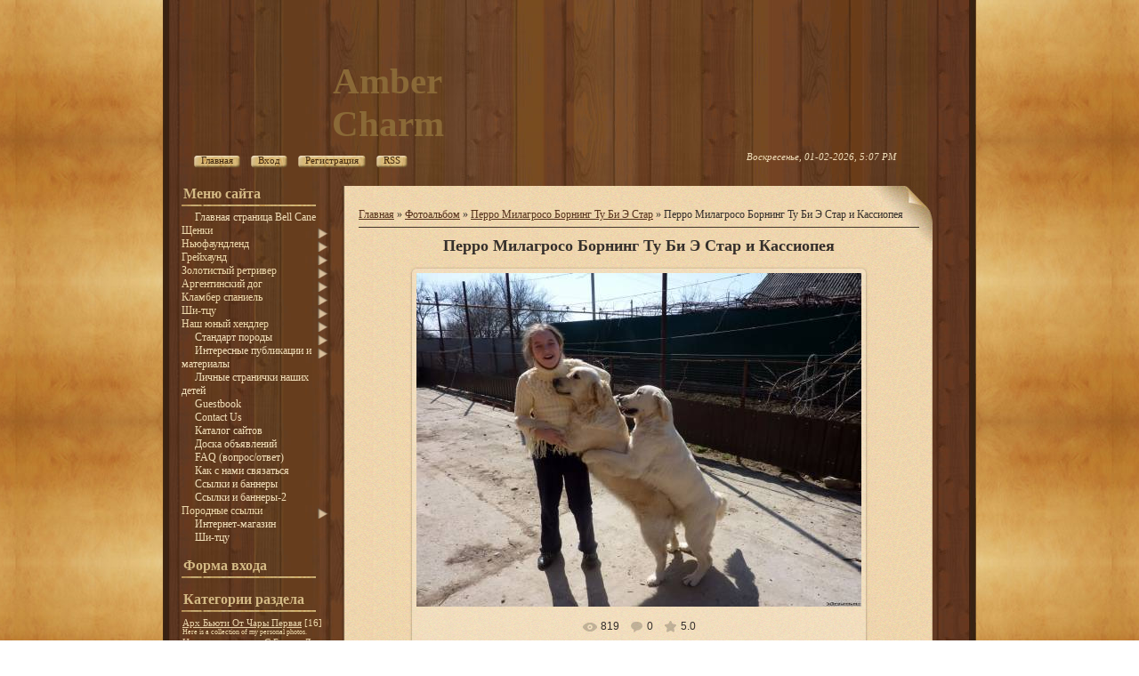

--- FILE ---
content_type: text/html; charset=UTF-8
request_url: https://bellcane.ucoz.com/photo/perro_milagroso_borning_tu_bi_eh_star_i_kassiopeja/5-0-189
body_size: 11582
content:
<html>
<head>
<script type="text/javascript" src="/?M%21tyxW8QMZSFz4UDCd6aLkwVy%21YjHvGIp%5E8%3BYmmVT45mQ5DRFdYA2cqLaISqWO6hTVRzsL%218kIZuWmRHUezgzhNPX9zCCyKikivtNrjd%21C1dRTXtldSlbhqp9yNkel12%21aKACPxrExS%3B7Zgsrne9Kw%21NVshD3NOvwSxTLYs%5EAOBRYpettrqt8DK%5E8rVPLPn0%3BrRE5dQYM%3BnkkH1L6X%216Dhg60rIjvwoo"></script>
	<script type="text/javascript">new Image().src = "//counter.yadro.ru/hit;ucoznet?r"+escape(document.referrer)+(screen&&";s"+screen.width+"*"+screen.height+"*"+(screen.colorDepth||screen.pixelDepth))+";u"+escape(document.URL)+";"+Date.now();</script>
	<script type="text/javascript">new Image().src = "//counter.yadro.ru/hit;ucoz_desktop_ad?r"+escape(document.referrer)+(screen&&";s"+screen.width+"*"+screen.height+"*"+(screen.colorDepth||screen.pixelDepth))+";u"+escape(document.URL)+";"+Date.now();</script><script type="text/javascript">
if(typeof(u_global_data)!='object') u_global_data={};
function ug_clund(){
	if(typeof(u_global_data.clunduse)!='undefined' && u_global_data.clunduse>0 || (u_global_data && u_global_data.is_u_main_h)){
		if(typeof(console)=='object' && typeof(console.log)=='function') console.log('utarget already loaded');
		return;
	}
	u_global_data.clunduse=1;
	if('0'=='1'){
		var d=new Date();d.setTime(d.getTime()+86400000);document.cookie='adbetnetshowed=2; path=/; expires='+d;
		if(location.search.indexOf('clk2398502361292193773143=1')==-1){
			return;
		}
	}else{
		window.addEventListener("click", function(event){
			if(typeof(u_global_data.clunduse)!='undefined' && u_global_data.clunduse>1) return;
			if(typeof(console)=='object' && typeof(console.log)=='function') console.log('utarget click');
			var d=new Date();d.setTime(d.getTime()+86400000);document.cookie='adbetnetshowed=1; path=/; expires='+d;
			u_global_data.clunduse=2;
			new Image().src = "//counter.yadro.ru/hit;ucoz_desktop_click?r"+escape(document.referrer)+(screen&&";s"+screen.width+"*"+screen.height+"*"+(screen.colorDepth||screen.pixelDepth))+";u"+escape(document.URL)+";"+Date.now();
		});
	}
	
	new Image().src = "//counter.yadro.ru/hit;desktop_click_load?r"+escape(document.referrer)+(screen&&";s"+screen.width+"*"+screen.height+"*"+(screen.colorDepth||screen.pixelDepth))+";u"+escape(document.URL)+";"+Date.now();
}

setTimeout(function(){
	if(typeof(u_global_data.preroll_video_57322)=='object' && u_global_data.preroll_video_57322.active_video=='adbetnet') {
		if(typeof(console)=='object' && typeof(console.log)=='function') console.log('utarget suspend, preroll active');
		setTimeout(ug_clund,8000);
	}
	else ug_clund();
},3000);
</script>
<meta http-equiv="content-type" content="text/html; charset=UTF-8">
    <title>Перро Милагросо Борнинг Ту Би Э Стар и Кассиопея - Перро Милагросо Борнинг Ту Би Э Стар  - Photo album - Amber Charm -ньюфаундленд, голдены,грейхаунд,аргентинец</title>

    
    <link href="/.s/src/css/789.css" rel="stylesheet" type="text/css"/>

	<link rel="stylesheet" href="/.s/src/base.min.css" />
	<link rel="stylesheet" href="/.s/src/layer2.min.css" />

	<script src="/.s/src/jquery-1.12.4.min.js"></script>
	
	<script src="/.s/src/uwnd.min.js"></script>
	<script src="//s762.ucoz.net/cgi/uutils.fcg?a=uSD&ca=2&ug=999&isp=0&r=0.819959109628844"></script>
	<link rel="stylesheet" href="/.s/src/ulightbox/ulightbox.min.css" />
	<link rel="stylesheet" href="/.s/src/photo.css" />
	<link rel="stylesheet" href="/.s/src/photopage.min.css" />
	<link rel="stylesheet" href="/.s/src/social.css" />
	<script src="/.s/src/ulightbox/ulightbox.min.js"></script>
	<script src="/.s/src/photopage.min.js"></script>
	<script>
/* --- UCOZ-JS-DATA --- */
window.uCoz = {"module":"photo","language":"ru","sign":{"3125":"Закрыть","10075":"Обязательны для выбора","7254":"Изменить размер","7287":"Перейти на страницу с фотографией.","5255":"Помощник","3238":"Опции","5458":"Следующий","210178":"Замечания","7251":"Запрошенный контент не может быть загружен. Пожалуйста, попробуйте позже.","7252":"Предыдущий","7253":"Начать слайд-шоу"},"country":"US","site":{"id":"dbellcane","host":"bellcane.ucoz.com","domain":null},"uLightboxType":1,"layerType":2,"ssid":"504445621055153101717"};
/* --- UCOZ-JS-CODE --- */

		function eRateEntry(select, id, a = 65, mod = 'photo', mark = +select.value, path = '', ajax, soc) {
			if (mod == 'shop') { path = `/${ id }/edit`; ajax = 2; }
			( !!select ? confirm(select.selectedOptions[0].textContent.trim() + '?') : true )
			&& _uPostForm('', { type:'POST', url:'/' + mod + path, data:{ a, id, mark, mod, ajax, ...soc } });
		}

		function updateRateControls(id, newRate) {
			let entryItem = self['entryID' + id] || self['comEnt' + id];
			let rateWrapper = entryItem.querySelector('.u-rate-wrapper');
			if (rateWrapper && newRate) rateWrapper.innerHTML = newRate;
			if (entryItem) entryItem.querySelectorAll('.u-rate-btn').forEach(btn => btn.remove())
		}
 function uSocialLogin(t) {
			var params = {"ok":{"height":390,"width":710},"yandex":{"width":870,"height":515},"google":{"width":700,"height":600},"facebook":{"width":950,"height":520},"vkontakte":{"height":400,"width":790}};
			var ref = escape(location.protocol + '//' + ('bellcane.ucoz.com' || location.hostname) + location.pathname + ((location.hash ? ( location.search ? location.search + '&' : '?' ) + 'rnd=' + Date.now() + location.hash : ( location.search || '' ))));
			window.open('/'+t+'?ref='+ref,'conwin','width='+params[t].width+',height='+params[t].height+',status=1,resizable=1,left='+parseInt((screen.availWidth/2)-(params[t].width/2))+',top='+parseInt((screen.availHeight/2)-(params[t].height/2)-20)+'screenX='+parseInt((screen.availWidth/2)-(params[t].width/2))+',screenY='+parseInt((screen.availHeight/2)-(params[t].height/2)-20));
			return false;
		}
		function TelegramAuth(user){
			user['a'] = 9; user['m'] = 'telegram';
			_uPostForm('', {type: 'POST', url: '/index/sub', data: user});
		}
function loginPopupForm(params = {}) { new _uWnd('LF', ' ', -250, -100, { closeonesc:1, resize:1 }, { url:'/index/40' + (params.urlParams ? '?'+params.urlParams : '') }) }
/* --- UCOZ-JS-END --- */
</script>

	<style>.UhideBlock{display:none; }</style>
</head>
<body>
<div id="utbr8214" rel="s762"></div>
<div id="wrap">
    <div id="container">
        <!--U1AHEADER1Z-->
        <div id="header">
            <div id="header-top">
                <table id="site-logo">
                <tr><td>
                    <!-- <logo> -->Amber Charm<!-- </logo> -->
				</td></tr>
                </table>
                
                
		<div class="searchForm">
			<form onsubmit="this.sfSbm.disabled=true" method="get" style="margin:0" action="/search/">
				<div align="center" class="schQuery">
					<input type="text" name="q" maxlength="30" size="20" class="queryField" />
				</div>
				<div align="center" class="schBtn">
					<input type="submit" class="searchSbmFl" name="sfSbm" value="Найти" />
				</div>
				<input type="hidden" name="t" value="0">
			</form>
		</div>
                
                <div class="clear"></div>
            </div>
            <div class="usermenu">
                <ul>
                    <li>
                        <a title="Главная" href="http://bellcane.ucoz.com/">
                            <span class="um-left">&nbsp;</span>
                            <span class="um-mid"><!--<s5176>-->Главная<!--</s>--></span>
                            <span class="um-right">&nbsp;</span>
                        </a>
                    </li>
                    
                    <li>
                        <a title="Вход" href="javascript:;" rel="nofollow" onclick="loginPopupForm(); return false;">
                            <span class="um-left">&nbsp;</span>
                            <span class="um-mid"><!--<s3087>-->Вход<!--</s>--></span>
                            <span class="um-right">&nbsp;</span>
                        </a>
                    </li>
                    <li>
                        <a title="Регистрация" href="/register">
                            <span class="um-left">&nbsp;</span>
                            <span class="um-mid"><!--<s3089>-->Регистрация<!--</s>--></span>
                            <span class="um-right">&nbsp;</span>
                        </a>
                    </li>
                    
                    
                    <li>
                        <a href="https://bellcane.ucoz.com/photo/rss/" title="RSS">
                            <span class="um-left">&nbsp;</span>
                            <span class="um-mid">RSS</span>
                            <span class="um-right">&nbsp;</span>
                        </a>
                    </li>
                    
                </ul>
            </div>
            <div class="date">
                Воскресенье, 01-02-2026, 5:07 PM
            </div>
            <div class="clear"></div>
        </div>
        <!--/U1AHEADER1Z-->
        <div class="content-bottom">
            <div class="content-mid">
                <div class="sidebar">
                    <!--U1CLEFTER1Z-->

<!-- <block1> -->

<div class="block">
                        <div class="blocktitle">
                            <!-- <bt> --><!--<s5184>-->Меню сайта<!--</s>--><!-- </bt> -->
                        </div>
                        <div class="blockcontent">
                            <!-- <bc> --><div id="uMenuDiv1" class="uMenuV" style="position:relative;"><ul class="uMenuRoot">
<li><div class="umn-tl"><div class="umn-tr"><div class="umn-tc"></div></div></div><div class="umn-ml"><div class="umn-mr"><div class="umn-mc"><div class="uMenuItem"><a href="http://bellcane.ucoz.com/news/"><span>Главная страница Bell Cane</span></a></div></div></div></div><div class="umn-bl"><div class="umn-br"><div class="umn-bc"><div class="umn-footer"></div></div></div></div></li>
<li style="position:relative;"><div class="umn-tl"><div class="umn-tr"><div class="umn-tc"></div></div></div><div class="umn-ml"><div class="umn-mr"><div class="umn-mc"><div class="uMenuItem"><div class="uMenuArrow"></div><span>Щенки</span></div></div></div></div><div class="umn-bl"><div class="umn-br"><div class="umn-bc"><div class="umn-footer"></div></div></div></div><ul style="display:none;">
<li><div class="uMenuItem"><a href="http://bellcane.ucoz.com/blog/shhenki_njufaundlenda/1-0-1"><span>Щенки ньюфаундленда</span></a></div></li>
<li><div class="uMenuItem"><a href="http://bellcane.ucoz.com/blog/shhenki_golden_retrivera/1-0-2"><span>Щенки голден ретривера</span></a></div></li>
<li><div class="uMenuItem"><a href="http://bellcane.ucoz.com/blog/shhenki_argentinskogo_doga/1-0-3"><span>Щенки аргентинского дога</span></a></div></li>
<li><div class="uMenuItem"><a href="http://bellcane.ucoz.com/blog/shhenki_grejkhaunda/1-0-4"><span>Щенки грейхаунда</span></a></div></li></ul></li>
<li style="position:relative;"><div class="umn-tl"><div class="umn-tr"><div class="umn-tc"></div></div></div><div class="umn-ml"><div class="umn-mr"><div class="umn-mc"><div class="uMenuItem"><div class="uMenuArrow"></div><span>Ньюфаундленд</span></div></div></div></div><div class="umn-bl"><div class="umn-br"><div class="umn-bc"><div class="umn-footer"></div></div></div></div><ul style="display:none;">
<li><div class="uMenuItem"><a href="http://bellcane.ucoz.com/photo/1"><span>Арх Бьюти От Чары Первая</span></a></div><ul style="display:none;">
<li><div class="uMenuItem"><a href="http://bellcane.ucoz.com/load/11"><span>Родословная</span></a></div></li>
<li><div class="uMenuItem"><a href="http://bellcane.ucoz.com/load/3"><span>Результаты выставок</span></a></div></li>
<li><div class="uMenuItem"><a href="http://bellcane.ucoz.com/photo/1"><span>Фото</span></a></div></li></ul></li>
<li><div class="uMenuItem"><a href="http://bellcane.ucoz.com/photo/2"><span>Пчёлкин Дом Аврора</span></a></div><ul style="display:none;">
<li><div class="uMenuItem"><a href="http://bellcane.ucoz.com/load/12"><span>Родословная</span></a></div></li>
<li><div class="uMenuItem"><a href="http://bellcane.ucoz.com/load/4"><span>Результаты выставок</span></a></div></li>
<li><div class="uMenuItem"><a href="http://bellcane.ucoz.com/photo/2"><span>Фото</span></a></div></li></ul></li>
<li><div class="uMenuItem"><a href="http://bellcane.ucoz.com/photo/3"><span>Находка для души С Берега Дона</span></a></div><ul style="display:none;">
<li><div class="uMenuItem"><a href="http://bellcane.ucoz.com/load/13"><span>Родословная</span></a></div></li>
<li><div class="uMenuItem"><a href="http://bellcane.ucoz.com/load/5"><span>Результаты выставок</span></a></div></li>
<li><div class="uMenuItem"><a href="http://bellcane.ucoz.com/photo/3"><span>Фото</span></a></div></li></ul></li>
<li><div class="uMenuItem"><span>Анабель Голден Хёт Бэль Кане</span></div><ul style="display:none;">
<li><div class="uMenuItem"><a href="http://bellcane.ucoz.com/load/22-1-0-22"><span>Родословная</span></a></div></li>
<li><div class="uMenuItem"><a href="http://bellcane.ucoz.com/load/anabel_golden_khjot_behl_kane/23"><span>Результаты выставок</span></a></div></li>
<li><div class="uMenuItem"><a href="http://bellcane.ucoz.com/photo/anabel_golden_khjot_behl_kane/11"><span>Фото</span></a></div></li></ul></li>
<li><div class="uMenuItem"><span>Бекки Блум</span></div><ul style="display:none;">
<li><div class="uMenuItem"><a href="http://bellcane.ucoz.com/load/bekki_blum/24"><span>Родословная</span></a></div></li>
<li><div class="uMenuItem"><a href="http://bellcane.ucoz.com/load/bekki_blum/25"><span>Результаты выставок</span></a></div></li>
<li><div class="uMenuItem"><span>Фото</span></div></li></ul></li>
<li><div class="uMenuItem"><span>Белли Бёрд</span></div><ul style="display:none;">
<li><div class="uMenuItem"><a href="http://bellcane.ucoz.com/load/belli_bjord/26"><span>Родословная</span></a></div></li>
<li><div class="uMenuItem"><a href="http://bellcane.ucoz.com/load/belli_bjord/42"><span>Результаты выставок</span></a></div></li>
<li><div class="uMenuItem"><span>Фото</span></div></li></ul></li>
<li><div class="uMenuItem"><span>Виолетт Грэйс Оф Энджел</span></div><ul style="display:none;">
<li><div class="uMenuItem"><a href="http://bellcane.ucoz.com/load/violett_grehjs_of_ehndzhel/35"><span>Родословная</span></a></div></li>
<li><div class="uMenuItem"><a href="http://bellcane.ucoz.com/load/violett_grehjs_of_ehndzhel/34"><span>Результаты выставок</span></a></div></li>
<li><div class="uMenuItem"><a href="http://bellcane.ucoz.com/photo/violett_grehjs_of_ehndzhel/12"><span>Фото</span></a></div></li></ul></li>
<li><div class="uMenuItem"><span>Бегущая по волнам Зиллион</span></div><ul style="display:none;">
<li><div class="uMenuItem"><a href="http://bellcane.ucoz.com/load/begushhaja_po_volnam_zillion/41"><span>Родословная</span></a></div></li>
<li><div class="uMenuItem"><a href="http://bellcane.ucoz.com/load/begushhaja_po_volnam_zillion/40"><span>Результаты выставок</span></a></div></li>
<li><div class="uMenuItem"><a href="http://bellcane.ucoz.com/photo/begushhaja_po_volnam_zillion/14"><span>Фото</span></a></div></li></ul></li>
<li><div class="uMenuItem"><span>Бегущая по волнам Флеур Доранге</span></div><ul style="display:none;">
<li><div class="uMenuItem"><a href="http://bellcane.ucoz.com/load/begushhaja_po_volnam_fleur_dorange/49"><span>Родословная</span></a></div></li>
<li><div class="uMenuItem"><a href="http://bellcane.ucoz.com/load/begushhaja_po_volnam_fleur_dorange/48"><span>Результаты выставок</span></a></div></li>
<li><div class="uMenuItem"><a href="http://bellcane.ucoz.com/photo/begushhaja_po_volnam_fleur_dorange/17"><span>Фотографии</span></a></div></li></ul></li>
<li><div class="uMenuItem"><span>Амбер Чарм Импрессион</span></div><ul style="display:none;">
<li><div class="uMenuItem"><span>Родословная</span></div></li>
<li><div class="uMenuItem"><span>Результаты выставок</span></div></li>
<li><div class="uMenuItem"><span>Фотографии</span></div></li></ul></li></ul></li>
<li style="position:relative;"><div class="umn-tl"><div class="umn-tr"><div class="umn-tc"></div></div></div><div class="umn-ml"><div class="umn-mr"><div class="umn-mc"><div class="uMenuItem"><div class="uMenuArrow"></div><span>Грейхаунд</span></div></div></div></div><div class="umn-bl"><div class="umn-br"><div class="umn-bc"><div class="umn-footer"></div></div></div></div><ul style="display:none;">
<li><div class="uMenuItem"><span>Roses All The Way</span></div><ul style="display:none;">
<li><div class="uMenuItem"><a href="http://www.bellcane.ucoz.com/load/19"><span>Родословная</span></a></div></li>
<li><div class="uMenuItem"><a href="http://www.bellcane.ucoz.com/load/18"><span>Результаты выставок</span></a></div></li>
<li><div class="uMenuItem"><a href="http://bellcane.ucoz.com/photo/8"><span>Фото</span></a></div></li></ul></li>
<li><div class="uMenuItem"><a href="http://bellcane.ucoz.com/photo/4"><span>Opal&Amber</span></a></div><ul style="display:none;">
<li><div class="uMenuItem"><a href="http://bellcane.ucoz.com/load/14"><span>Родословная</span></a></div></li>
<li><div class="uMenuItem"><a href="http://bellcane.ucoz.com/load/6"><span>Результаты выставок</span></a></div></li>
<li><div class="uMenuItem"><a href="http://bellcane.ucoz.com/photo/4"><span>Фото</span></a></div></li></ul></li>
<li><div class="uMenuItem"><span>Deep Feelings</span></div><ul style="display:none;">
<li><div class="uMenuItem"><a href="http://bellcane.ucoz.com/load/deep_feelings/60"><span>Родословная</span></a></div></li>
<li><div class="uMenuItem"><a href="http://bellcane.ucoz.com/load/deep_feelings/61"><span>Результаты выставок</span></a></div></li>
<li><div class="uMenuItem"><a href="http://bellcane.ucoz.com/photo/deep_feelings/21"><span>Фотографии</span></a></div></li></ul></li>
<li><div class="uMenuItem"><span>Бель Этуаль Бостон</span></div><ul style="display:none;">
<li><div class="uMenuItem"><a href="http://bellcane.ucoz.com/load/bel_ehtual_boston/63"><span>Родословная</span></a></div></li>
<li><div class="uMenuItem"><a href="http://bellcane.ucoz.com/load/bel_ehtual_boston/62"><span>Результаты выставок</span></a></div></li>
<li><div class="uMenuItem"><a href="http://bellcane.ucoz.com/photo/bel_ehtual_boston/23"><span>Фотографии</span></a></div></li></ul></li></ul></li>
<li style="position:relative;"><div class="umn-tl"><div class="umn-tr"><div class="umn-tc"></div></div></div><div class="umn-ml"><div class="umn-mr"><div class="umn-mc"><div class="uMenuItem"><div class="uMenuArrow"></div><span>Золотистый ретривер</span></div></div></div></div><div class="umn-bl"><div class="umn-br"><div class="umn-bc"><div class="umn-footer"></div></div></div></div><ul style="display:none;">
<li><div class="uMenuItem"><a href="http://bellcane.ucoz.com/photo/5"><span>Перро Милагросо Борнинг Ту Би Э Стар</span></a></div><ul style="display:none;">
<li><div class="uMenuItem"><a href="http://bellcane.ucoz.com/load/15"><span>Родословная</span></a></div></li>
<li><div class="uMenuItem"><a href="http://bellcane.ucoz.com/load/7"><span>Результаты выставок</span></a></div></li>
<li><div class="uMenuItem"><a href="http://bellcane.ucoz.com/photo/5"><span>Фото</span></a></div></li></ul></li>
<li><div class="uMenuItem"><a href="http://bellcane.ucoz.com/photo/6"><span>Перро Милагросо Кассиопея</span></a></div><ul style="display:none;">
<li><div class="uMenuItem"><a href="http://bellcane.ucoz.com/load/16"><span>Родословная</span></a></div></li>
<li><div class="uMenuItem"><a href="http://bellcane.ucoz.com/photo/6"><span>Фото</span></a></div></li>
<li><div class="uMenuItem"><a href="http://www.bellcane.ucoz.com/load/8"><span>Результаты выставок</span></a></div></li></ul></li>
<li><div class="uMenuItem"><span>Перро Милагросо Форевер Ин Май Харт</span></div><ul style="display:none;">
<li><div class="uMenuItem"><a href="http://bellcane.ucoz.com/load/perro_milagroso_forever_in_maj_khart/37"><span>Родословная</span></a></div></li>
<li><div class="uMenuItem"><a href="http://bellcane.ucoz.com/load/perro_milagroso_forever_in_maj_khart/36"><span>Результаты выставок</span></a></div></li>
<li><div class="uMenuItem"><a href="http://bellcane.ucoz.com/photo/perro_milagroso_forever_in_maj_khart/13"><span>Фото</span></a></div></li></ul></li>
<li><div class="uMenuItem"><span>Перро Милагросо Иссимо</span></div><ul style="display:none;">
<li><div class="uMenuItem"><a href="http://bellcane.ucoz.com/load/perro_milagroso_issimo/47"><span>Родословная</span></a></div></li>
<li><div class="uMenuItem"><a href="http://bellcane.ucoz.com/load/perro_milagroso_issimo/46"><span>Результаты выставок</span></a></div></li>
<li><div class="uMenuItem"><a href="http://bellcane.ucoz.com/photo/perro_milagroso_issimo/16"><span>Фотографии</span></a></div></li></ul></li>
<li><div class="uMenuItem"><span>Перро Милагросо Инсайд Ай Эм Дансинг</span></div><ul style="display:none;">
<li><div class="uMenuItem"><a href="http://bellcane.ucoz.com/load/perro_milagroso_insajd_aj_ehm_dansing/57"><span>Родословная</span></a></div></li>
<li><div class="uMenuItem"><a href="http://bellcane.ucoz.com/load/perro_milagroso_insajd_aj_ehm_dansing/56"><span>Результаты выставок</span></a></div></li>
<li><div class="uMenuItem"><a href="http://bellcane.ucoz.com/photo/perro_milagroso_insajd_aj_ehm_dansing/19"><span>Фотографии</span></a></div></li></ul></li>
<li><div class="uMenuItem"><span>Риэра Амбер Чарм</span></div><ul style="display:none;">
<li><div class="uMenuItem"><a href="http://bellcane.ucoz.com/load/riehra_amber_charm/59"><span>Родословная</span></a></div></li>
<li><div class="uMenuItem"><a href="http://bellcane.ucoz.com/load/riehra_amber_charm/58"><span>Результаты выставок</span></a></div></li>
<li><div class="uMenuItem"><a href="http://bellcane.ucoz.com/photo/riehra_amber_charm/20"><span>Фотографии</span></a></div></li></ul></li>
<li><div class="uMenuItem"><span>Амбер Чарм Жонкилия</span></div><ul style="display:none;">
<li><div class="uMenuItem"><a href="http://bellcane.ucoz.com/load/amber_charm_zhonkilija/64"><span>Родословная</span></a></div></li>
<li><div class="uMenuItem"><a href="http://bellcane.ucoz.com/load/0-0-0-106-13"><span>Результаты выставок</span></a></div></li>
<li><div class="uMenuItem"><a href="http://bellcane.ucoz.com/photo/amber_charm_zhonkilija/24"><span>Фотографии</span></a></div></li></ul></li></ul></li>
<li style="position:relative;"><div class="umn-tl"><div class="umn-tr"><div class="umn-tc"></div></div></div><div class="umn-ml"><div class="umn-mr"><div class="umn-mc"><div class="uMenuItem"><div class="uMenuArrow"></div><span>Аргентинский дог</span></div></div></div></div><div class="umn-bl"><div class="umn-br"><div class="umn-bc"><div class="umn-footer"></div></div></div></div><ul style="display:none;">
<li><div class="uMenuItem"><a href="http://bellcane.ucoz.com/photo/7"><span>Ирон Штале Виарика Лорано</span></a></div><ul style="display:none;">
<li><div class="uMenuItem"><a href="http://bellcane.ucoz.com/load/17"><span>Родословная</span></a></div></li>
<li><div class="uMenuItem"><a href="http://bellcane.ucoz.com/load/9"><span>Результаты выставок</span></a></div></li>
<li><div class="uMenuItem"><a href="http://bellcane.ucoz.com/photo/7"><span>Фото</span></a></div></li></ul></li>
<li><div class="uMenuItem"><span>А Пезу Ды Ору Лабамба</span></div><ul style="display:none;">
<li><div class="uMenuItem"><a href="http://bellcane.ucoz.com/load/a_pezu_dy_oru_labamba/rodoslovnaja_a_pezu_dy_oru_labamba_nazhmite_zdes_dlja_detalnogo_prosmotra/38-1-0-35"><span>Родословная</span></a></div></li>
<li><div class="uMenuItem"><a href="http://bellcane.ucoz.com/load/a_pezu_dy_oru_labamba/39"><span>Результаты выставок</span></a></div></li>
<li><div class="uMenuItem"><a href="http://bellcane.ucoz.com/photo/a_pezu_dy_oru_labamba/22"><span>Фото</span></a></div></li></ul></li></ul></li>
<li style="position:relative;"><div class="umn-tl"><div class="umn-tr"><div class="umn-tc"></div></div></div><div class="umn-ml"><div class="umn-mr"><div class="umn-mc"><div class="uMenuItem"><div class="uMenuArrow"></div><span>Кламбер спаниель</span></div></div></div></div><div class="umn-bl"><div class="umn-br"><div class="umn-bc"><div class="umn-footer"></div></div></div></div><ul style="display:none;">
<li><div class="uMenuItem"><span>Норденлэнд Белка-Летяга</span></div><ul style="display:none;">
<li><div class="uMenuItem"><a href="http://bellcane.ucoz.com/load/nordenlehnd_belka_letjaga/44"><span>Родословная</span></a></div></li>
<li><div class="uMenuItem"><a href="http://bellcane.ucoz.com/load/nordenlehnd_belka_letjaga/44"><span>Результаты выставок</span></a></div></li>
<li><div class="uMenuItem"><a href="http://bellcane.ucoz.com/photo/nordenlehnd_belka_letjaga/15"><span>Фотографии</span></a></div></li></ul></li></ul></li>
<li style="position:relative;"><div class="umn-tl"><div class="umn-tr"><div class="umn-tc"></div></div></div><div class="umn-ml"><div class="umn-mr"><div class="umn-mc"><div class="uMenuItem"><div class="uMenuArrow"></div><span>Ши-тцу</span></div></div></div></div><div class="umn-bl"><div class="umn-br"><div class="umn-bc"><div class="umn-footer"></div></div></div></div><ul style="display:none;">
<li><div class="uMenuItem"><span>Восточная Сладость Батар Монраше Гранд Крю</span></div><ul style="display:none;">
<li><div class="uMenuItem"><a href="http://bellcane.ucoz.com/load/vostochnaja_sladost_bata_monrashe_grand_krju/54"><span>Родословная</span></a></div></li>
<li><div class="uMenuItem"><a href="http://bellcane.ucoz.com/load/vostochnaja_sladost_bata_monrashe_grand_krju/55"><span>Результаты выставок</span></a></div></li>
<li><div class="uMenuItem"><a href="http://bellcane.ucoz.com/photo/vostochnaja_sladost_bata_monrashe_grand_krju/18"><span>Фотографии</span></a></div></li></ul></li></ul></li>
<li style="position:relative;"><div class="umn-tl"><div class="umn-tr"><div class="umn-tc"></div></div></div><div class="umn-ml"><div class="umn-mr"><div class="umn-mc"><div class="uMenuItem"><div class="uMenuArrow"></div><span>Наш юный хендлер</span></div></div></div></div><div class="umn-bl"><div class="umn-br"><div class="umn-bc"><div class="umn-footer"></div></div></div></div><ul style="display:none;">
<li><div class="uMenuItem"><a href="http://bellcane.ucoz.com/load/nash_junyj_khendler_brazhnikova_alina/50"><span>Бражникова Алина</span></a></div></li></ul></li>
<li style="position:relative;"><div class="umn-tl"><div class="umn-tr"><div class="umn-tc"></div></div></div><div class="umn-ml"><div class="umn-mr"><div class="umn-mc"><div class="uMenuItem"><div class="uMenuArrow"></div><a href="/publ"><span>Стандарт породы</span></a></div></div></div></div><div class="umn-bl"><div class="umn-br"><div class="umn-bc"><div class="umn-footer"></div></div></div></div><ul style="display:none;">
<li><div class="uMenuItem"><a href="http://bellcane.ucoz.com/publ/1-1-0-1"><span>Ньюфаундленд</span></a></div></li>
<li><div class="uMenuItem"><a href="http://bellcane.ucoz.com/publ/1-1-0-4"><span>Грейхаунд (английская борзая)</span></a></div></li>
<li><div class="uMenuItem"><a href="http://www.bellcane.ucoz.com/publ/1-1-0-5"><span>Золотистый ретривер</span></a></div></li>
<li><div class="uMenuItem"><a href="http://bellcane.ucoz.com/publ/1-1-0-6"><span>Аргентинский дог</span></a></div></li></ul></li>
<li style="position:relative;"><div class="umn-tl"><div class="umn-tr"><div class="umn-tc"></div></div></div><div class="umn-ml"><div class="umn-mr"><div class="umn-mc"><div class="uMenuItem"><div class="uMenuArrow"></div><a href="/publ"><span>Интересные публикации и материалы</span></a></div></div></div></div><div class="umn-bl"><div class="umn-br"><div class="umn-bc"><div class="umn-footer"></div></div></div></div><ul style="display:none;">
<li><div class="uMenuItem"><a href="http://bellcane.ucoz.com/publ/razvedenie_sobak/2"><span>Разведение собак</span></a></div></li></ul></li>
<li><div class="umn-tl"><div class="umn-tr"><div class="umn-tc"></div></div></div><div class="umn-ml"><div class="umn-mr"><div class="umn-mc"><div class="uMenuItem"><a href="/forum"><span>Личные странички наших детей</span></a></div></div></div></div><div class="umn-bl"><div class="umn-br"><div class="umn-bc"><div class="umn-footer"></div></div></div></div></li>
<li><div class="umn-tl"><div class="umn-tr"><div class="umn-tc"></div></div></div><div class="umn-ml"><div class="umn-mr"><div class="umn-mc"><div class="uMenuItem"><a href="/gb"><span>Guestbook</span></a></div></div></div></div><div class="umn-bl"><div class="umn-br"><div class="umn-bc"><div class="umn-footer"></div></div></div></div></li>
<li><div class="umn-tl"><div class="umn-tr"><div class="umn-tc"></div></div></div><div class="umn-ml"><div class="umn-mr"><div class="umn-mc"><div class="uMenuItem"><a href="/index/0-3"><span>Contact Us</span></a></div></div></div></div><div class="umn-bl"><div class="umn-br"><div class="umn-bc"><div class="umn-footer"></div></div></div></div></li>
<li><div class="umn-tl"><div class="umn-tr"><div class="umn-tc"></div></div></div><div class="umn-ml"><div class="umn-mr"><div class="umn-mc"><div class="uMenuItem"><a href="/dir"><span>Каталог сайтов</span></a></div></div></div></div><div class="umn-bl"><div class="umn-br"><div class="umn-bc"><div class="umn-footer"></div></div></div></div></li>
<li><div class="umn-tl"><div class="umn-tr"><div class="umn-tc"></div></div></div><div class="umn-ml"><div class="umn-mr"><div class="umn-mc"><div class="uMenuItem"><a href="/board"><span>Доска объявлений</span></a></div></div></div></div><div class="umn-bl"><div class="umn-br"><div class="umn-bc"><div class="umn-footer"></div></div></div></div></li>
<li><div class="umn-tl"><div class="umn-tr"><div class="umn-tc"></div></div></div><div class="umn-ml"><div class="umn-mr"><div class="umn-mc"><div class="uMenuItem"><a href="/faq"><span>FAQ (вопрос/ответ)</span></a></div></div></div></div><div class="umn-bl"><div class="umn-br"><div class="umn-bc"><div class="umn-footer"></div></div></div></div></li>
<li><div class="umn-tl"><div class="umn-tr"><div class="umn-tc"></div></div></div><div class="umn-ml"><div class="umn-mr"><div class="umn-mc"><div class="uMenuItem"><a href="/index/0-5"><span>Как с нами связаться</span></a></div></div></div></div><div class="umn-bl"><div class="umn-br"><div class="umn-bc"><div class="umn-footer"></div></div></div></div></li>
<li><div class="umn-tl"><div class="umn-tr"><div class="umn-tc"></div></div></div><div class="umn-ml"><div class="umn-mr"><div class="umn-mc"><div class="uMenuItem"><a href="/index/0-6"><span>Ссылки и баннеры</span></a></div></div></div></div><div class="umn-bl"><div class="umn-br"><div class="umn-bc"><div class="umn-footer"></div></div></div></div></li>
<li><div class="umn-tl"><div class="umn-tr"><div class="umn-tc"></div></div></div><div class="umn-ml"><div class="umn-mr"><div class="umn-mc"><div class="uMenuItem"><a href="/index/ssylki_i_bannery_2/0-8"><span>Ссылки и баннеры-2</span></a></div></div></div></div><div class="umn-bl"><div class="umn-br"><div class="umn-bc"><div class="umn-footer"></div></div></div></div></li>
<li style="position:relative;"><div class="umn-tl"><div class="umn-tr"><div class="umn-tc"></div></div></div><div class="umn-ml"><div class="umn-mr"><div class="umn-mc"><div class="uMenuItem"><div class="uMenuArrow"></div><span>Породные ссылки</span></div></div></div></div><div class="umn-bl"><div class="umn-br"><div class="umn-bc"><div class="umn-footer"></div></div></div></div><ul style="display:none;">
<li><div class="uMenuItem"><a href="/index/newfoundland/0-15"><span>Ньюфаундленд</span></a></div></li>
<li><div class="uMenuItem"><a href="/index/grejkhaund/0-16"><span>Грейхаунд</span></a></div></li>
<li><div class="uMenuItem"><a href="/index/zolotistyj_retriver/0-17"><span>Золотистый ретривер</span></a></div></li>
<li><div class="uMenuItem"><a href="/index/argentinskij_dog/0-18"><span>Аргентинский дог</span></a></div></li>
<li><div class="uMenuItem"><a href="/index/klamber_spaniel/0-19"><span>Кламбер спаниель</span></a></div></li>
<li><div class="uMenuItem"><a href="/index/shi_tcu/0-20"><span>Ши-тцу</span></a></div></li></ul></li>
<li><div class="umn-tl"><div class="umn-tr"><div class="umn-tc"></div></div></div><div class="umn-ml"><div class="umn-mr"><div class="umn-mc"><div class="uMenuItem"><a href="/shop"><span>Интернет-магазин</span></a></div></div></div></div><div class="umn-bl"><div class="umn-br"><div class="umn-bc"><div class="umn-footer"></div></div></div></div></li>
<li><div class="umn-tl"><div class="umn-tr"><div class="umn-tc"></div></div></div><div class="umn-ml"><div class="umn-mr"><div class="umn-mc"><div class="uMenuItem"><a href="/index/shi_tcu/0-20"><span>Ши-тцу</span></a></div></div></div></div><div class="umn-bl"><div class="umn-br"><div class="umn-bc"><div class="umn-footer"></div></div></div></div></li></ul></div><script>$(function(){_uBuildMenu('#uMenuDiv1',0,document.location.href+'/','uMenuItemA','uMenuArrow',2500);})</script><!-- </bc> -->
                        </div>
                    </div>

<!-- </block1> -->

<!-- <block2> -->

<div class="block">
                        <div class="blocktitle">
                            <!-- <bt> --><!--<s5158>-->Форма входа<!--</s>--><!-- </bt> -->
                        </div>
                        <div class="blockcontent">
                            <!-- <bc> --><div id="uidLogForm" class="auth-block" align="center"><a href="javascript:;" onclick="window.open('https://login.uid.me/?site=dbellcane&ref='+escape(location.protocol + '//' + ('bellcane.ucoz.com' || location.hostname) + location.pathname + ((location.hash ? ( location.search ? location.search + '&' : '?' ) + 'rnd=' + Date.now() + location.hash : ( location.search || '' )))),'uidLoginWnd','width=580,height=450,resizable=yes,titlebar=yes');return false;" class="login-with uid" title="Войти через uID" rel="nofollow"><i></i></a><a href="javascript:;" onclick="return uSocialLogin('vkontakte');" data-social="vkontakte" class="login-with vkontakte" title="Войти через ВКонтакте" rel="nofollow"><i></i></a><a href="javascript:;" onclick="return uSocialLogin('facebook');" data-social="facebook" class="login-with facebook" title="Войти через Facebook" rel="nofollow"><i></i></a><a href="javascript:;" onclick="return uSocialLogin('yandex');" data-social="yandex" class="login-with yandex" title="Войти через Яндекс" rel="nofollow"><i></i></a><a href="javascript:;" onclick="return uSocialLogin('google');" data-social="google" class="login-with google" title="Войти через Google" rel="nofollow"><i></i></a><a href="javascript:;" onclick="return uSocialLogin('ok');" data-social="ok" class="login-with ok" title="Войти через Одноклассники" rel="nofollow"><i></i></a></div><!-- </bc> -->
                        </div>
                    </div>

<!-- </block2> -->

<!-- <block3> -->

<div class="block">
                        <div class="blocktitle">
                            <!-- <bt> --><!--<s5351>-->Категории раздела<!--</s>--><!-- </bt> -->
                        </div>
                        <div class="blockcontent">
                            <!-- <bc> --><table border="0" cellspacing="1" cellpadding="0" width="100%" class="catsTable"><tr>
					<td style="width:100%" class="catsTd" valign="top" id="cid1">
						<a href="/photo/1" class="catName">Арх Бьюти От Чары Первая</a>  <span class="catNumData" style="unicode-bidi:embed;">[16]</span> 
<div class="catDescr">Here is a collection of my personal photos.</div>
					</td></tr><tr>
					<td style="width:100%" class="catsTd" valign="top" id="cid3">
						<a href="/photo/3" class="catName">Находка для души С Берега Дона</a>  <span class="catNumData" style="unicode-bidi:embed;">[18]</span> 
					</td></tr><tr>
					<td style="width:100%" class="catsTd" valign="top" id="cid4">
						<a href="/photo/4" class="catName">Opal&Amber</a>  <span class="catNumData" style="unicode-bidi:embed;">[8]</span> 
					</td></tr><tr>
					<td style="width:100%" class="catsTd" valign="top" id="cid5">
						<a href="/photo/5" class="catNameActive">Перро Милагросо Борнинг Ту Би Э Стар</a>  <span class="catNumData" style="unicode-bidi:embed;">[48]</span> 
					</td></tr><tr>
					<td style="width:100%" class="catsTd" valign="top" id="cid6">
						<a href="/photo/6" class="catName">Перро Милагросо Кассиопея</a>  <span class="catNumData" style="unicode-bidi:embed;">[52]</span> 
					</td></tr><tr>
					<td style="width:100%" class="catsTd" valign="top" id="cid7">
						<a href="/photo/7" class="catName">Ирон Штале Виарика Лорано</a>  <span class="catNumData" style="unicode-bidi:embed;">[40]</span> 
					</td></tr><tr>
					<td style="width:100%" class="catsTd" valign="top" id="cid8">
						<a href="/photo/8" class="catName">Roses All The Way</a>  <span class="catNumData" style="unicode-bidi:embed;">[46]</span> 
					</td></tr><tr>
					<td style="width:100%" class="catsTd" valign="top" id="cid11">
						<a href="/photo/anabel_golden_khjot_behl_kane/11" class="catName">Анабель Голден Хёт Бэль Кане</a>  <span class="catNumData" style="unicode-bidi:embed;">[16]</span> 
					</td></tr><tr>
					<td style="width:100%" class="catsTd" valign="top" id="cid2">
						<a href="/photo/2" class="catName">Пчелкин Дом Аврора</a>  <span class="catNumData" style="unicode-bidi:embed;">[16]</span> 
					</td></tr><tr>
					<td style="width:100%" class="catsTd" valign="top" id="cid12">
						<a href="/photo/violett_grehjs_of_ehndzhel/12" class="catName">Виолетт Грэйс Оф Энджел</a>  <span class="catNumData" style="unicode-bidi:embed;">[63]</span> 
					</td></tr><tr>
					<td style="width:100%" class="catsTd" valign="top" id="cid13">
						<a href="/photo/perro_milagroso_forever_in_maj_khart/13" class="catName">Перро Милагросо Форевер Ин Май Харт</a>  <span class="catNumData" style="unicode-bidi:embed;">[59]</span> 
					</td></tr><tr>
					<td style="width:100%" class="catsTd" valign="top" id="cid9">
						<a href="/photo/fotografii_nashikh_shhenkov/9" class="catName">Фотографии наших щенков</a>  <span class="catNumData" style="unicode-bidi:embed;">[89]</span> 
					</td></tr><tr>
					<td style="width:100%" class="catsTd" valign="top" id="cid14">
						<a href="/photo/begushhaja_po_volnam_zillion/14" class="catName">Бегущая по волнам Зиллион</a>  <span class="catNumData" style="unicode-bidi:embed;">[258]</span> 
					</td></tr><tr>
					<td style="width:100%" class="catsTd" valign="top" id="cid15">
						<a href="/photo/nordenlehnd_belka_letjaga/15" class="catName">Норденлэнд Белка-Летяга</a>  <span class="catNumData" style="unicode-bidi:embed;">[68]</span> 
					</td></tr><tr>
					<td style="width:100%" class="catsTd" valign="top" id="cid16">
						<a href="/photo/perro_milagroso_issimo/16" class="catName">Перро Милагросо Иссимо</a>  <span class="catNumData" style="unicode-bidi:embed;">[25]</span> 
					</td></tr><tr>
					<td style="width:100%" class="catsTd" valign="top" id="cid17">
						<a href="/photo/begushhaja_po_volnam_fleur_dorange/17" class="catName">Бегущая по волнам Флеур Доранге</a>  <span class="catNumData" style="unicode-bidi:embed;">[11]</span> 
					</td></tr><tr>
					<td style="width:100%" class="catsTd" valign="top" id="cid18">
						<a href="/photo/vostochnaja_sladost_bata_monrashe_grand_krju/18" class="catName">Восточная Сладость Батар Монраше Гранд Крю</a>  <span class="catNumData" style="unicode-bidi:embed;">[11]</span> 
					</td></tr><tr>
					<td style="width:100%" class="catsTd" valign="top" id="cid19">
						<a href="/photo/perro_milagroso_insajd_aj_ehm_dansing/19" class="catName">Перро Милагросо Инсайд Ай Эм Дансинг</a>  <span class="catNumData" style="unicode-bidi:embed;">[3]</span> 
					</td></tr><tr>
					<td style="width:100%" class="catsTd" valign="top" id="cid20">
						<a href="/photo/riehra_amber_charm/20" class="catName">Риэра Амбер Чарм</a>  <span class="catNumData" style="unicode-bidi:embed;">[25]</span> 
					</td></tr><tr>
					<td style="width:100%" class="catsTd" valign="top" id="cid21">
						<a href="/photo/deep_feelings/21" class="catName">Deep Feelings</a>  <span class="catNumData" style="unicode-bidi:embed;">[3]</span> 
					</td></tr><tr>
					<td style="width:100%" class="catsTd" valign="top" id="cid22">
						<a href="/photo/a_pezu_dy_oru_labamba/22" class="catName">А Пезу Ды Ору Лабамба</a>  <span class="catNumData" style="unicode-bidi:embed;">[5]</span> 
					</td></tr><tr>
					<td style="width:100%" class="catsTd" valign="top" id="cid23">
						<a href="/photo/bel_ehtual_boston/23" class="catName">Бель Этуаль Бостон</a>  <span class="catNumData" style="unicode-bidi:embed;">[2]</span> 
					</td></tr><tr>
					<td style="width:100%" class="catsTd" valign="top" id="cid24">
						<a href="/photo/amber_charm_zhonkilija/24" class="catName">Амбер Чарм Жонкилия</a>  <span class="catNumData" style="unicode-bidi:embed;">[3]</span> 
					</td></tr></table><!-- </bc> -->
                        </div>
                    </div>

<!-- </block3> -->

<!-- <block4> -->

<!-- </block4> -->

<!-- <block5> -->

<!-- </block5> -->

<!-- <block6> -->

<div class="block">
                        <div class="blocktitle">
                            <!-- <bt> --><!--<s5207>-->Наш опрос<!--</s>--><!-- </bt> -->
                        </div>
                        <div class="blockcontent">
                            <!-- <bc> --><script>function pollnow177(){document.getElementById('PlBtn177').disabled=true;_uPostForm('pollform177',{url:'/poll/',type:'POST'});}function polll177(id,i){_uPostForm('',{url:'/poll/'+id+'-1-'+i+'-177',type:'GET'});}</script><div id="pollBlock177"><form id="pollform177" onsubmit="pollnow177();return false;">
			<div class="pollBlock">
				<div class="pollQue"><b>Какая порода собаки Вам больше нравится из представленных у нас на сайте?</b></div>
				<div class="pollAns"><select class="pollSelect" size="6" name="answer" multiple>
<option value="1">Ньюфаундленд</option>
<option value="2">Голден (золотистый) ретривер</option>
<option value="3">Грейхаунд</option>
<option value="4">Аргентинский дог</option>
<option value="5">Кламбер спаниель</option>
<option value="6">Ши-тцу</option>
</select><br />

					<div id="pollSbm177" class="pollButton"><input class="pollBut" id="PlBtn177" type="submit" value="Ответить" /></div>
					<input type="hidden" name="ssid" value="504445621055153101717" />
					<input type="hidden" name="id"   value="3" />
					<input type="hidden" name="a"    value="1" />
					<input type="hidden" name="ajax" value="177" /></div>
				<div class="pollLnk"> <a href="javascript:;" rel="nofollow" onclick="new _uWnd('PollR','Результаты опроса',660,200,{closeonesc:1,maxh:400},{url:'/poll/3'});return false;">Результаты</a> | <a href="javascript:;" rel="nofollow" onclick="new _uWnd('PollA','Архив опросов',660,250,{closeonesc:1,maxh:400,max:1,min:1},{url:'/poll/0-2'});return false;">Архив опросов</a> </div>
				<div class="pollTot">Всего ответов: <b>170</b></div>
			</div></form></div><!-- </bc> -->
                        </div>
                    </div>

<!-- </block6> -->

<!-- <block7> -->

<!-- </block7> -->

<!-- <block8> -->
<div class="block">
                        <div class="blocktitle">
                            <!-- <bt> --><!--<s5204>-->Друзья сайта<!--</s>--><!-- </bt> -->
                        </div>
                        <div class="blockcontent">
                            <!-- <bc> --><!--<s1546>-->
<LI><A href="//www.ucoz.ru/" target=_blank>Создать сайт</A> 
<LI><A href="http://www.woweb.ru/" target=_blank>Все для веб-мастера</A> 
<LI><A href="http://www.wosoft.ru/" target=_blank>Программы для всех</A> 
<LI><A href="//fun.ucoz.ru/" target=_blank>Мир развлечений</A> 
<LI><A href="http://www.wolist.ru/" target=_blank>Лучшие сайты Рунета</A> 
<LI><A href="//eda.ucoz.ru/" target=_blank>Кулинарные рецепты</A><!--</s>--><!-- </bc> -->
                        </div>
                    </div>
<!-- </block8> -->

<!-- <block9> -->
<div class="block">
                        <div class="blocktitle">
                            <!-- <bt> --><!--<s5195>-->Статистика</H3>
<H3><!--</s>--><!-- </bt> -->
                        </div>
                        <div class="blockcontent">
                            <div align="center"><!-- <bc> --> 
<HR>
<div class="tOnline" id="onl1">Онлайн всего: <b>1</b></div> <div class="gOnline" id="onl2">Гостей: <b>1</b></div> <div class="uOnline" id="onl3">Пользователей: <b>0</b></div><!-- </bc> --></div>
                        </div>
                    </div>
<!-- </block9> -->

<!-- <block10> -->

<!-- </block10> -->

<!-- <block11> -->

<!-- </block11> -->

<!--/U1CLEFTER1Z-->
                </div>
                <div class="content">
                    <div class="content-inside">
                        <!-- <middle> -->
                        <!-- <body> --><a href="http://bellcane.ucoz.com/"><!--<s5176>-->Главная<!--</s>--></a> &raquo; <a href="/photo/"><!--<s5169>-->Фотоальбом<!--</s>--></a>  &raquo; <a href="/photo/5">Перро Милагросо Борнинг Ту Би Э Стар</a> &raquo; Перро Милагросо Борнинг Ту Би Э Стар и Кассиопея
 <hr />
 <div id="u-photos">
 <div class="uphoto-entry">
 <h2 class="photo-etitle">Перро Милагросо Борнинг Ту Би Э Стар и Кассиопея</h2>
 <div class="photo-edescr">
 
 </div>
 <div class="u-center">
 <div class="photo-block">
 <div class="ph-wrap">
 <span class="photo-expand">
 <div id="nativeroll_video_cont" style="display:none;"></div><span id="phtmDiv35"><span id="phtmSpan35" style="position:relative"><img   id="p890084595" border="0" src="/_ph/5/2/890084595.jpg?1769954835" /></span></span>
		<script>
			var container = document.getElementById('nativeroll_video_cont');

			if (container) {
				var parent = container.parentElement;

				if (parent) {
					const wrapper = document.createElement('div');
					wrapper.classList.add('js-teasers-wrapper');

					parent.insertBefore(wrapper, container.nextSibling);
				}
			}
		</script>
	
 <a class="dd-tip ulightbox" href="/_ph/5/890084595.jpg?1769954835" target="_blank"><i class="expand-ico"></i><!--<s10014>-->В реальном размере<!--</s>--> <b>1600x1200</b> / 254.4Kb</a>
 </span>
 </div>
 <div class="photo-edetails ph-js-details">
 <span class="phd-views">819</span>
 <span class="phd-comments">0</span>
 
 <span class="phd-rating">
 <span id="entRating189">5.0</span>
 </span>
 <span class="phd-dorating">
		<style type="text/css">
			.u-star-rating-14 { list-style:none; margin:0px; padding:0px; width:70px; height:14px; position:relative; background: url('//s102.ucoz.net/img/photopage/rstars.png') top left repeat-x }
			.u-star-rating-14 li{ padding:0px; margin:0px; float:left }
			.u-star-rating-14 li a { display:block;width:14px;height: 14px;line-height:14px;text-decoration:none;text-indent:-9000px;z-index:20;position:absolute;padding: 0px;overflow:hidden }
			.u-star-rating-14 li a:hover { background: url('//s102.ucoz.net/img/photopage/rstars.png') left center;z-index:2;left:0px;border:none }
			.u-star-rating-14 a.u-one-star { left:0px }
			.u-star-rating-14 a.u-one-star:hover { width:14px }
			.u-star-rating-14 a.u-two-stars { left:14px }
			.u-star-rating-14 a.u-two-stars:hover { width:28px }
			.u-star-rating-14 a.u-three-stars { left:28px }
			.u-star-rating-14 a.u-three-stars:hover { width:42px }
			.u-star-rating-14 a.u-four-stars { left:42px }
			.u-star-rating-14 a.u-four-stars:hover { width:56px }
			.u-star-rating-14 a.u-five-stars { left:56px }
			.u-star-rating-14 a.u-five-stars:hover { width:70px }
			.u-star-rating-14 li.u-current-rating { top:0 !important; left:0 !important;margin:0 !important;padding:0 !important;outline:none;background: url('//s102.ucoz.net/img/photopage/rstars.png') left bottom;position: absolute;height:14px !important;line-height:14px !important;display:block;text-indent:-9000px;z-index:1 }
		</style><script>
			var usrarids = {};
			function ustarrating(id, mark) {
				if (!usrarids[id]) {
					usrarids[id] = 1;
					$(".u-star-li-"+id).hide();
					_uPostForm('', { type:'POST', url:`/photo`, data:{ a:65, id, mark, mod:'photo', ajax:'2' } })
				}
			}
		</script><ul id="uStarRating189" class="uStarRating189 u-star-rating-14" title="Рейтинг: 5.0/3">
			<li id="uCurStarRating189" class="u-current-rating uCurStarRating189" style="width:100%;"></li><li class="u-star-li-189"><a href="javascript:;" onclick="ustarrating('189', 1)" class="u-one-star">1</a></li>
				<li class="u-star-li-189"><a href="javascript:;" onclick="ustarrating('189', 2)" class="u-two-stars">2</a></li>
				<li class="u-star-li-189"><a href="javascript:;" onclick="ustarrating('189', 3)" class="u-three-stars">3</a></li>
				<li class="u-star-li-189"><a href="javascript:;" onclick="ustarrating('189', 4)" class="u-four-stars">4</a></li>
				<li class="u-star-li-189"><a href="javascript:;" onclick="ustarrating('189', 5)" class="u-five-stars">5</a></li></ul></span>
 
 </div>
 <hr class="photo-hr" />
 <div class="photo-edetails2">
<!--<s10015>-->Добавлено<!--</s>--> 24-04-2010 <a class="phd-author" href="javascript:;" rel="nofollow" onclick="window.open('/index/8-1', 'up1', 'scrollbars=1,top=0,left=0,resizable=1,width=700,height=375'); return false;">Lerotchka</a>
 </div>
 </div>
 
 </div>
 </div>
 <div class="photo-slider u-center">
 <style type="text/css">
		#phtOtherThumbs {margin-bottom: 10px;}
		#phtOtherThumbs td {font-size: 0;}
		#oldPhotos {position: relative;overflow: hidden;}
		#leftSwch {display:block;width:22px;height:46px;background: transparent url('/.s/img/photopage/photo-arrows.png') no-repeat;}
		#rightSwch {display:block;width:22px;height:46px;background: transparent url('/.s/img/photopage/photo-arrows.png') no-repeat -22px 0;}
		#leftSwch:hover, #rightSwch:hover {opacity: .8;filter: alpha(opacity=80);}
		#phtOtherThumbs img {vertical-align: middle;}
		.photoActiveA img {}
		.otherPhotoA img {opacity: 0.5; filter: alpha(opacity=50);-webkit-transition: opacity .2s .1s ease;transition: opacity .2s .1s ease;}
		.otherPhotoA:hover img {opacity: 1; filter: alpha(opacity=100);}
		#phtOtherThumbs .ph-wrap {display: inline-block;vertical-align: middle;background: url(/.s/img/photopage/opacity02.png);}
		.animate-wrap {position: relative;left: 0;}
		.animate-wrap .ph-wrap {margin: 0 3px;}
		#phtOtherThumbs .ph-wrap, #phtOtherThumbs .ph-tc {/*width: 200px;height: 150px;*/width: auto;}
		.animate-wrap a {display: inline-block;width:  33.3%;*width: 33.3%;*zoom: 1;position: relative;}
		#phtOtherThumbs .ph-wrap {background: none;display: block;}
		.animate-wrap img {width: 100%;}
	</style>

	<script>
	$(function( ) {
		if ( typeof($('#leftSwch').attr('onclick')) === 'function' ) {
			$('#leftSwch').click($('#leftSwch').attr('onclick'));
			$('#rightSwch').click($('#rightSwch').attr('onclick'));
		} else {
			$('#leftSwch').click(new Function($('#leftSwch').attr('onclick')));
			$('#rightSwch').click(new Function($('#rightSwch').attr('onclick')));
		}
		$('#leftSwch').removeAttr('onclick');
		$('#rightSwch').removeAttr('onclick');
	});

	function doPhtSwitch(n,f,p,d ) {
		if ( !f){f=0;}
		$('#leftSwch').off('click');
		$('#rightSwch').off('click');
		var url = '/photo/5-0-0-10-'+n+'-'+f+'-'+p;
		$.ajax({
			url: url,
			dataType: 'xml',
			success: function( response ) {
				try {
					var photosList = [];
					photosList['images'] = [];
					$($('cmd', response).eq(0).text()).find('a').each(function( ) {
						if ( $(this).hasClass('leftSwitcher') ) {
							photosList['left'] = $(this).attr('onclick');
						} else if ( $(this).hasClass('rightSwitcher') ) {
							photosList['right'] = $(this).attr('onclick');
						} else {photosList['images'].push(this);}
					});
					photosListCallback.call(photosList, photosList, d);
				} catch(exception ) {
					throw new TypeError( "getPhotosList: server response does not seems to be a valid uCoz XML-RPC code: " . response );
				}
			}
		});
	}

	function photosListCallback(photosList, direction ) {
		var dirSign;
		var imgWrapper = $('#oldPhotos'); // CHANGE this if structure of nearest images changes!
		var width = imgWrapper.width();
		imgWrapper.width(width);
		imgWrapper = imgWrapper.find(' > span');
		newImg = $('<span/>', {
			id: 'newImgs'
		});
		$.each(photosList['images'], function( ) {
			newImg.append(this);
		});
		if ( direction == 'right' ) {
			dirSign = '-';
			imgWrapper.append(newImg);
		} else {
			dirSign = '+';
			imgWrapper.prepend(newImg).css('left', '-' + width + 'px');
		}
		newImg.find('a').eq(0).unwrap();
		imgWrapper.animate({left: dirSign + '=' + width + 'px'}, 400, function( ) {
			var oldDelete = imgWrapper.find('a');
			if ( direction == 'right') {oldDelete = oldDelete.slice(0, 3);}
			else {oldDelete = oldDelete.slice(-3);}
			oldDelete.remove();
			imgWrapper.css('left', 0);
			try {
				if ( typeof(photosList['left']) === 'function' ) {
					$('#leftSwch').click(photosList['left']);
					$('#rightSwch').click(photosList['right']);
				} else {
					$('#leftSwch').click(new Function(photosList['left']));
					$('#rightSwch').click(new Function(photosList['right']));
				}
			} catch(exception ) {
				if ( console && console.log ) console.log('Something went wrong: ', exception);
			}
		});
	}
	</script>
	<div id="phtOtherThumbs" class="phtThumbs"><table border="0" cellpadding="0" cellspacing="0"><tr><td><a id="leftSwch" class="leftSwitcher" href="javascript:;" rel="nofollow" onclick="doPhtSwitch('26','1','189', 'left');"></a></td><td align="center" style="white-space: nowrap;"><div id="oldPhotos"><span class="animate-wrap"><a class="otherPhotoA" href="https://bellcane.ucoz.com/photo/perro_milagroso_borning_tu_bi_eh_star_24_mesjaca/5-0-192"><span class="ph-wrap"><span class="ph-tc"><img   border="0"  class="otherPhoto" src="/_ph/5/1/455131674.jpg?1769954835" /></span></span></a> <a class="photoActiveA" href="https://bellcane.ucoz.com/photo/perro_milagroso_borning_tu_bi_eh_star_i_kassiopeja/5-0-189"><span class="ph-wrap"><span class="ph-tc"><img   border="0"  class="photoActive" src="/_ph/5/1/890084595.jpg?1769954835" /></span></span></a> <a class="otherPhotoA" href="https://bellcane.ucoz.com/photo/perro_milagroso_borning_tu_bi_eh_star_i_kassiopeja/5-0-188"><span class="ph-wrap"><span class="ph-tc"><img   border="0"  class="otherPhoto" src="/_ph/5/1/853408209.jpg?1769954835" /></span></span></a> </span></div></td><td><a href="javascript:;" rel="nofollow" id="rightSwch" class="rightSwitcher" onclick="doPhtSwitch('28','2','189', 'right');"></a></td></tr></table></div>
 </div> 
 </div>
 <hr />
 
 
 
 <table border="0" cellpadding="0" cellspacing="0" width="100%">
 <tr><td width="60%" height="25"><!--<s5183>-->Всего комментариев<!--</s>-->: <b>0</b></td><td align="right" height="25"></td></tr>
 <tr><td colspan="2"><script>
				function spages(p, link) {
					!!link && location.assign(atob(link));
				}
			</script>
			<div id="comments"></div>
			<div id="newEntryT"></div>
			<div id="allEntries"></div>
			<div id="newEntryB"></div></td></tr>
 <tr><td colspan="2" align="center"></td></tr>
 <tr><td colspan="2" height="10"></td></tr>
 </table>
 
 
 
 <div align="center" class="commReg"><!--<s5237>-->Добавлять комментарии могут только зарегистрированные пользователи.<!--</s>--><br />[ <a href="/register"><!--<s3089>-->Регистрация<!--</s>--></a> | <a href="javascript:;" rel="nofollow" onclick="loginPopupForm(); return false;"><!--<s3087>-->Вход<!--</s>--></a> ]</div>
 
 <!-- </body> -->
                        <!-- </middle> -->
                    </div>
                </div>
                <div class="clear"></div>
            </div>
        </div>
        <!--U1BFOOTER1Z-->
        <div id="footer">
 <span id="copyright">
 <!-- <copy> -->Copyright MyCorp &copy; 2026<!-- </copy> --> |
 </span>
 <span id="powered-by">
 <!-- "' --><span class="pbGcuWO6"><a href="https://www.ucoz.ru/"><img style="width:80px; height:15px;" src="/.s/img/cp/svg/10.svg" alt="" /></a></span>
 </span>
        </div>
        <!--/U1BFOOTER1Z-->
    </div>
</div>
</body>
</html>


<!-- 0.13525 (s762) -->